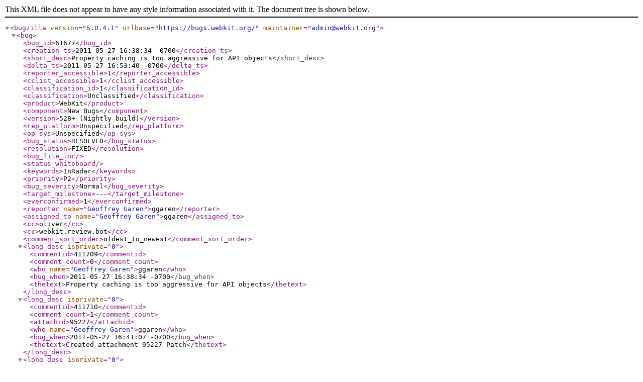

--- FILE ---
content_type: application/xml; charset=UTF-8
request_url: https://bugs.webkit.org/show_bug.cgi?ctype=xml&id=61677
body_size: 11527
content:
<?xml version="1.0" encoding="UTF-8" standalone="yes" ?>
<!DOCTYPE bugzilla SYSTEM "https://bugs.webkit.org/page.cgi?id=bugzilla.dtd">

<bugzilla version="5.0.4.1"
          urlbase="https://bugs.webkit.org/"
          
          maintainer="admin@webkit.org"
>

    <bug>
          <bug_id>61677</bug_id>
          
          <creation_ts>2011-05-27 16:38:34 -0700</creation_ts>
          <short_desc>Property caching is too aggressive for API objects</short_desc>
          <delta_ts>2011-05-27 16:53:40 -0700</delta_ts>
          <reporter_accessible>1</reporter_accessible>
          <cclist_accessible>1</cclist_accessible>
          <classification_id>1</classification_id>
          <classification>Unclassified</classification>
          <product>WebKit</product>
          <component>New Bugs</component>
          <version>528+ (Nightly build)</version>
          <rep_platform>Unspecified</rep_platform>
          <op_sys>Unspecified</op_sys>
          <bug_status>RESOLVED</bug_status>
          <resolution>FIXED</resolution>
          
          
          <bug_file_loc></bug_file_loc>
          <status_whiteboard></status_whiteboard>
          <keywords>InRadar</keywords>
          <priority>P2</priority>
          <bug_severity>Normal</bug_severity>
          <target_milestone>---</target_milestone>
          
          
          <everconfirmed>1</everconfirmed>
          <reporter name="Geoffrey Garen">ggaren</reporter>
          <assigned_to name="Geoffrey Garen">ggaren</assigned_to>
          <cc>oliver</cc>
    
    <cc>webkit.review.bot</cc>
          

      

      

      

          <comment_sort_order>oldest_to_newest</comment_sort_order>  
          <long_desc isprivate="0" >
    <commentid>411709</commentid>
    <comment_count>0</comment_count>
    <who name="Geoffrey Garen">ggaren</who>
    <bug_when>2011-05-27 16:38:34 -0700</bug_when>
    <thetext>Property caching is too aggressive for API objects</thetext>
  </long_desc><long_desc isprivate="0" >
    <commentid>411710</commentid>
    <comment_count>1</comment_count>
      <attachid>95227</attachid>
    <who name="Geoffrey Garen">ggaren</who>
    <bug_when>2011-05-27 16:41:07 -0700</bug_when>
    <thetext>Created attachment 95227
Patch</thetext>
  </long_desc><long_desc isprivate="0" >
    <commentid>411711</commentid>
    <comment_count>2</comment_count>
    <who name="WebKit Review Bot">webkit.review.bot</who>
    <bug_when>2011-05-27 16:43:14 -0700</bug_when>
    <thetext>Attachment 95227 did not pass style-queue:

Failed to run &quot;[&apos;Tools/Scripts/check-webkit-style&apos;, &apos;--diff-files&apos;, u&apos;Source/JavaScriptCore/API/JSCallbackObject...&quot; exit_code: 1

Source/JavaScriptCore/runtime/JSTypeInfo.h:37:  Code inside a namespace should not be indented.  [whitespace/indent] [4]
Source/JavaScriptCore/API/tests/testapi.c:358:  PropertyCatchalls_getProperty is incorrectly named. Don&apos;t use underscores in your identifier names.  [readability/naming] [4]
Source/JavaScriptCore/API/tests/testapi.c:395:  PropertyCatchalls_setProperty is incorrectly named. Don&apos;t use underscores in your identifier names.  [readability/naming] [4]
Source/JavaScriptCore/API/tests/testapi.c:415:  PropertyCatchalls_getPropertyNames is incorrectly named. Don&apos;t use underscores in your identifier names.  [readability/naming] [4]
Source/JavaScriptCore/API/tests/testapi.c:429:  PropertyCatchalls_definition is incorrectly named. Don&apos;t use underscores in your identifier names.  [readability/naming] [4]
Source/JavaScriptCore/API/tests/testapi.c:452:  PropertyCatchalls_class is incorrectly named. Don&apos;t use underscores in your identifier names.  [readability/naming] [4]
Total errors found: 6 in 7 files


If any of these errors are false positives, please file a bug against check-webkit-style.</thetext>
  </long_desc><long_desc isprivate="0" >
    <commentid>411713</commentid>
    <comment_count>3</comment_count>
      <attachid>95228</attachid>
    <who name="Geoffrey Garen">ggaren</who>
    <bug_when>2011-05-27 16:50:06 -0700</bug_when>
    <thetext>Created attachment 95228
Patch</thetext>
  </long_desc><long_desc isprivate="0" >
    <commentid>411715</commentid>
    <comment_count>4</comment_count>
    <who name="WebKit Review Bot">webkit.review.bot</who>
    <bug_when>2011-05-27 16:52:10 -0700</bug_when>
    <thetext>Attachment 95228 did not pass style-queue:

Failed to run &quot;[&apos;Tools/Scripts/check-webkit-style&apos;, &apos;--diff-files&apos;, u&apos;Source/JavaScriptCore/API/JSCallbackObject...&quot; exit_code: 1

Source/JavaScriptCore/runtime/JSTypeInfo.h:37:  Code inside a namespace should not be indented.  [whitespace/indent] [4]
Source/JavaScriptCore/API/tests/testapi.c:358:  PropertyCatchalls_getProperty is incorrectly named. Don&apos;t use underscores in your identifier names.  [readability/naming] [4]
Source/JavaScriptCore/API/tests/testapi.c:395:  PropertyCatchalls_setProperty is incorrectly named. Don&apos;t use underscores in your identifier names.  [readability/naming] [4]
Source/JavaScriptCore/API/tests/testapi.c:415:  PropertyCatchalls_getPropertyNames is incorrectly named. Don&apos;t use underscores in your identifier names.  [readability/naming] [4]
Source/JavaScriptCore/API/tests/testapi.c:429:  PropertyCatchalls_definition is incorrectly named. Don&apos;t use underscores in your identifier names.  [readability/naming] [4]
Source/JavaScriptCore/API/tests/testapi.c:452:  PropertyCatchalls_class is incorrectly named. Don&apos;t use underscores in your identifier names.  [readability/naming] [4]
Total errors found: 6 in 7 files


If any of these errors are false positives, please file a bug against check-webkit-style.</thetext>
  </long_desc><long_desc isprivate="0" >
    <commentid>411716</commentid>
    <comment_count>5</comment_count>
    <who name="Geoffrey Garen">ggaren</who>
    <bug_when>2011-05-27 16:53:32 -0700</bug_when>
    <thetext>&lt;rdar://problem/9518788&gt;</thetext>
  </long_desc><long_desc isprivate="0" >
    <commentid>411717</commentid>
    <comment_count>6</comment_count>
    <who name="Geoffrey Garen">ggaren</who>
    <bug_when>2011-05-27 16:53:40 -0700</bug_when>
    <thetext>Committed r87586: &lt;http://trac.webkit.org/changeset/87586&gt;</thetext>
  </long_desc>
      
          <attachment
              isobsolete="1"
              ispatch="1"
              isprivate="0"
          >
            <attachid>95227</attachid>
            <date>2011-05-27 16:41:07 -0700</date>
            <delta_ts>2011-05-27 16:50:03 -0700</delta_ts>
            <desc>Patch</desc>
            <filename>bug-61677-20110527164105.patch</filename>
            <type>text/plain</type>
            <size>12888</size>
            <attacher name="Geoffrey Garen">ggaren</attacher>
            
              <data encoding="base64">SW5kZXg6IFNvdXJjZS9KYXZhU2NyaXB0Q29yZS9DaGFuZ2VMb2cKPT09PT09PT09PT09PT09PT09
PT09PT09PT09PT09PT09PT09PT09PT09PT09PT09PT09PT09PT09PT09PT09PT09PQotLS0gU291
cmNlL0phdmFTY3JpcHRDb3JlL0NoYW5nZUxvZwkocmV2aXNpb24gODc1ODUpCisrKyBTb3VyY2Uv
SmF2YVNjcmlwdENvcmUvQ2hhbmdlTG9nCSh3b3JraW5nIGNvcHkpCkBAIC0xLDMgKzEsMzkgQEAK
KzIwMTEtMDUtMjcgIEdlb2ZmcmV5IEdhcmVuICA8Z2dhcmVuQGFwcGxlLmNvbT4KKworICAgICAg
ICBSZXZpZXdlZCBieSBOT0JPRFkgKE9PUFMhKS4KKworICAgICAgICBQcm9wZXJ0eSBjYWNoaW5n
IGlzIHRvbyBhZ2dyZXNzaXZlIGZvciBBUEkgb2JqZWN0cworICAgICAgICBodHRwczovL2J1Z3Mu
d2Via2l0Lm9yZy9zaG93X2J1Zy5jZ2k/aWQ9NjE2NzcKKworICAgICAgICAqIEFQSS9KU0NhbGxi
YWNrT2JqZWN0Lmg6IE9wdCBpbiB0byBQcm9oaWJpdHNQcm9wZXJ0eUNhY2hpbmcsIHNpbmNlIG91
cgorICAgICAgICBjYWxsYmFjayBBUElzIGFsbG93IHRoZSBjbGllbnQgdG8gY2hhbmdlIGl0cyBt
aW5kIGFib3V0IG91ciBwcm9wZXJ0aXMgYXQKKyAgICAgICAgYW55IHRpbWUuCisKKyAgICAgICAg
KiBBUEkvdGVzdHMvdGVzdGFwaS5jOgorICAgICAgICAoUHJvcGVydHlDYXRjaGFsbHNfZ2V0UHJv
cGVydHkpOgorICAgICAgICAoUHJvcGVydHlDYXRjaGFsbHNfc2V0UHJvcGVydHkpOgorICAgICAg
ICAoUHJvcGVydHlDYXRjaGFsbHNfZ2V0UHJvcGVydHlOYW1lcyk6CisgICAgICAgIChQcm9wZXJ0
eUNhdGNoYWxsc19jbGFzcyk6CisgICAgICAgIChtYWluKToKKyAgICAgICAgKiBBUEkvdGVzdHMv
dGVzdGFwaS5qczogU29tZSB0ZXN0cyBmb3IgZHluYW1pYyBBUEkgb2JqZWN0cy4KKworICAgICAg
ICAqIGludGVycHJldGVyL0ludGVycHJldGVyLmNwcDoKKyAgICAgICAgKEpTQzo6SW50ZXJwcmV0
ZXI6OnRyeUNhY2hlUHV0QnlJRCk6CisgICAgICAgIChKU0M6OkludGVycHJldGVyOjp0cnlDYWNo
ZUdldEJ5SUQpOgorICAgICAgICAqIGppdC9KSVRTdHVicy5jcHA6CisgICAgICAgIChKU0M6OkpJ
VFRodW5rczo6dHJ5Q2FjaGVQdXRCeUlEKToKKyAgICAgICAgKEpTQzo6SklUVGh1bmtzOjp0cnlD
YWNoZUdldEJ5SUQpOgorICAgICAgICAoSlNDOjpERUZJTkVfU1RVQl9GVU5DVElPTik6IE9wdCBv
dXQgb2YgcHJvcGVydHkgY2FjaGluZyBpZiB0aGUgY2xpZW50CisgICAgICAgIHJlcXVpcmVzIGl0
LgorCisgICAgICAgICogcnVudGltZS9KU1R5cGVJbmZvLmg6CisgICAgICAgIChKU0M6OlR5cGVJ
bmZvOjpUeXBlSW5mbyk6CisgICAgICAgIChKU0M6OlR5cGVJbmZvOjppc0ZpbmFsKToKKyAgICAg
ICAgKEpTQzo6VHlwZUluZm86OnByb2hpYml0c1Byb3BlcnR5Q2FjaGluZyk6CisgICAgICAgIChK
U0M6OlR5cGVJbmZvOjpmbGFncyk6IEFkZGVkIGEgZmxhZyB0byB0cmFjayBvcHRpbmcgb3V0IG9m
IHByb3BlcnR5CisgICAgICAgIGNhY2hpbmcuIENoYW5nZWQgdG8gdXNlIG9uZSB1bnNpZ25lZCBz
aG9ydCBpbnN0ZWFkIG9mIHR3byBjaGFycyBiZWNhdXNlCisgICAgICAgIHR3byBjaGFycyBtYWRl
IG15IGhlYWQgaHVydC4KKwogMjAxMS0wNS0yNyAgU3RlcGhhbmllIExld2lzICA8c2xld2lzQGFw
cGxlLmNvbT4KIAogICAgICAgICBVbnJldmlld2VkLgpJbmRleDogU291cmNlL0phdmFTY3JpcHRD
b3JlL0FQSS9KU0NhbGxiYWNrT2JqZWN0LmgKPT09PT09PT09PT09PT09PT09PT09PT09PT09PT09
PT09PT09PT09PT09PT09PT09PT09PT09PT09PT09PT09PT09PQotLS0gU291cmNlL0phdmFTY3Jp
cHRDb3JlL0FQSS9KU0NhbGxiYWNrT2JqZWN0LmgJKHJldmlzaW9uIDg3NTIxKQorKysgU291cmNl
L0phdmFTY3JpcHRDb3JlL0FQSS9KU0NhbGxiYWNrT2JqZWN0LmgJKHdvcmtpbmcgY29weSkKQEAg
LTE0OSw3ICsxNDksNyBAQCBwdWJsaWM6CiAgICAgfQogCiBwcm90ZWN0ZWQ6Ci0gICAgc3RhdGlj
IGNvbnN0IHVuc2lnbmVkIFN0cnVjdHVyZUZsYWdzID0gT3ZlcnJpZGVzR2V0T3duUHJvcGVydHlT
bG90IHwgSW1wbGVtZW50c0hhc0luc3RhbmNlIHwgT3ZlcnJpZGVzSGFzSW5zdGFuY2UgfCBPdmVy
cmlkZXNWaXNpdENoaWxkcmVuIHwgT3ZlcnJpZGVzR2V0UHJvcGVydHlOYW1lcyB8IEJhc2U6OlN0
cnVjdHVyZUZsYWdzOworICAgIHN0YXRpYyBjb25zdCB1bnNpZ25lZCBTdHJ1Y3R1cmVGbGFncyA9
IFByb2hpYml0c1Byb3BlcnR5Q2FjaGluZyB8IE92ZXJyaWRlc0dldE93blByb3BlcnR5U2xvdCB8
IEltcGxlbWVudHNIYXNJbnN0YW5jZSB8IE92ZXJyaWRlc0hhc0luc3RhbmNlIHwgT3ZlcnJpZGVz
VmlzaXRDaGlsZHJlbiB8IE92ZXJyaWRlc0dldFByb3BlcnR5TmFtZXMgfCBCYXNlOjpTdHJ1Y3R1
cmVGbGFnczsKIAogcHJpdmF0ZToKICAgICB2aXJ0dWFsIFVTdHJpbmcgY2xhc3NOYW1lKCkgY29u
c3Q7CkluZGV4OiBTb3VyY2UvSmF2YVNjcmlwdENvcmUvQVBJL3Rlc3RzL3Rlc3RhcGkuYwo9PT09
PT09PT09PT09PT09PT09PT09PT09PT09PT09PT09PT09PT09PT09PT09PT09PT09PT09PT09PT09
PT09PT09Ci0tLSBTb3VyY2UvSmF2YVNjcmlwdENvcmUvQVBJL3Rlc3RzL3Rlc3RhcGkuYwkocmV2
aXNpb24gODc1MjEpCisrKyBTb3VyY2UvSmF2YVNjcmlwdENvcmUvQVBJL3Rlc3RzL3Rlc3RhcGku
Ywkod29ya2luZyBjb3B5KQpAQCAtMzU1LDYgKzM1NSwxMTEgQEAgc3RhdGljIEpTQ2xhc3NSZWYg
TXlPYmplY3RfY2xhc3MoSlNDb250ZQogICAgIHJldHVybiBqc0NsYXNzOwogfQogCitzdGF0aWMg
SlNWYWx1ZVJlZiBQcm9wZXJ0eUNhdGNoYWxsc19nZXRQcm9wZXJ0eShKU0NvbnRleHRSZWYgY29u
dGV4dCwgSlNPYmplY3RSZWYgb2JqZWN0LCBKU1N0cmluZ1JlZiBwcm9wZXJ0eU5hbWUsIEpTVmFs
dWVSZWYqIGV4Y2VwdGlvbikKK3sKKyAgICBVTlVTRURfUEFSQU0oY29udGV4dCk7CisgICAgVU5V
U0VEX1BBUkFNKG9iamVjdCk7CisgICAgVU5VU0VEX1BBUkFNKHByb3BlcnR5TmFtZSk7CisgICAg
VU5VU0VEX1BBUkFNKGV4Y2VwdGlvbik7CisKKyAgICBpZiAoSlNTdHJpbmdJc0VxdWFsVG9VVEY4
Q1N0cmluZyhwcm9wZXJ0eU5hbWUsICJ4IikpIHsKKyAgICAgICAgc3RhdGljIHNpemVfdCBjb3Vu
dDsKKyAgICAgICAgaWYgKGNvdW50KysgPCA1KQorICAgICAgICAgICAgcmV0dXJuIE5VTEw7CisK
KyAgICAgICAgLy8gU3dhbGxvdyBhbGwgLnggZ2V0cyBhZnRlciA1LCByZXR1cm5pbmcgbnVsbC4K
KyAgICAgICAgcmV0dXJuIEpTVmFsdWVNYWtlTnVsbChjb250ZXh0KTsKKyAgICB9CisKKyAgICBp
ZiAoSlNTdHJpbmdJc0VxdWFsVG9VVEY4Q1N0cmluZyhwcm9wZXJ0eU5hbWUsICJ5IikpIHsKKyAg
ICAgICAgc3RhdGljIHNpemVfdCBjb3VudDsKKyAgICAgICAgaWYgKGNvdW50KysgPCA1KQorICAg
ICAgICAgICAgcmV0dXJuIE5VTEw7CisKKyAgICAgICAgLy8gU3dhbGxvdyBhbGwgLnkgZ2V0cyBh
ZnRlciA1LCByZXR1cm5pbmcgbnVsbC4KKyAgICAgICAgcmV0dXJuIEpTVmFsdWVNYWtlTnVsbChj
b250ZXh0KTsKKyAgICB9CisgICAgCisgICAgaWYgKEpTU3RyaW5nSXNFcXVhbFRvVVRGOENTdHJp
bmcocHJvcGVydHlOYW1lLCAieiIpKSB7CisgICAgICAgIHN0YXRpYyBzaXplX3QgY291bnQ7Cisg
ICAgICAgIGlmIChjb3VudCsrIDwgNSkKKyAgICAgICAgICAgIHJldHVybiBOVUxMOworCisgICAg
ICAgIC8vIFN3YWxsb3cgYWxsIC55IGdldHMgYWZ0ZXIgNSwgcmV0dXJuaW5nIG51bGwuCisgICAg
ICAgIHJldHVybiBKU1ZhbHVlTWFrZU51bGwoY29udGV4dCk7CisgICAgfQorCisgICAgcmV0dXJu
IE5VTEw7Cit9CisKK3N0YXRpYyBib29sIFByb3BlcnR5Q2F0Y2hhbGxzX3NldFByb3BlcnR5KEpT
Q29udGV4dFJlZiBjb250ZXh0LCBKU09iamVjdFJlZiBvYmplY3QsIEpTU3RyaW5nUmVmIHByb3Bl
cnR5TmFtZSwgSlNWYWx1ZVJlZiB2YWx1ZSwgSlNWYWx1ZVJlZiogZXhjZXB0aW9uKQoreworICAg
IFVOVVNFRF9QQVJBTShjb250ZXh0KTsKKyAgICBVTlVTRURfUEFSQU0ob2JqZWN0KTsKKyAgICBV
TlVTRURfUEFSQU0ocHJvcGVydHlOYW1lKTsKKyAgICBVTlVTRURfUEFSQU0odmFsdWUpOworICAg
IFVOVVNFRF9QQVJBTShleGNlcHRpb24pOworCisgICAgaWYgKEpTU3RyaW5nSXNFcXVhbFRvVVRG
OENTdHJpbmcocHJvcGVydHlOYW1lLCAieCIpKSB7CisgICAgICAgIHN0YXRpYyBzaXplX3QgY291
bnQ7CisgICAgICAgIGlmIChjb3VudCsrIDwgNSkKKyAgICAgICAgICAgIHJldHVybiBmYWxzZTsK
KworICAgICAgICAvLyBTd2FsbG93IGFsbCAueCBzZXRzIGFmdGVyIDQuCisgICAgICAgIHJldHVy
biB0cnVlOworICAgIH0KKworICAgIHJldHVybiBmYWxzZTsKK30KKworc3RhdGljIHZvaWQgUHJv
cGVydHlDYXRjaGFsbHNfZ2V0UHJvcGVydHlOYW1lcyhKU0NvbnRleHRSZWYgY29udGV4dCwgSlNP
YmplY3RSZWYgb2JqZWN0LCBKU1Byb3BlcnR5TmFtZUFjY3VtdWxhdG9yUmVmIHByb3BlcnR5TmFt
ZXMpCit7CisgICAgVU5VU0VEX1BBUkFNKGNvbnRleHQpOworICAgIFVOVVNFRF9QQVJBTShvYmpl
Y3QpOworCisgICAgc3RhdGljIHNpemVfdCBjb3VudDsKKyAgICBzdGF0aWMgY29uc3QgY2hhciog
bnVtYmVyc1tdID0geyAiMCIsICIxIiwgIjIiLCAiMyIsICI0IiwgIjUiLCAiNiIsICI3IiwgIjgi
LCAiOSIgfTsKKyAgICAKKyAgICAvLyBQcm92aWRlIGEgcHJvcGVydHkgb2YgYSBkaWZmZXJlbnQg
bmFtZSBldmVyeSB0aW1lLgorICAgIEpTU3RyaW5nUmVmIHByb3BlcnR5TmFtZSA9IEpTU3RyaW5n
Q3JlYXRlV2l0aFVURjhDU3RyaW5nKG51bWJlcnNbY291bnQrKyAlIDEwXSk7CisgICAgSlNQcm9w
ZXJ0eU5hbWVBY2N1bXVsYXRvckFkZE5hbWUocHJvcGVydHlOYW1lcywgcHJvcGVydHlOYW1lKTsK
KyAgICBKU1N0cmluZ1JlbGVhc2UocHJvcGVydHlOYW1lKTsKK30KKworSlNDbGFzc0RlZmluaXRp
b24gUHJvcGVydHlDYXRjaGFsbHNfZGVmaW5pdGlvbiA9IHsKKyAgICAwLAorICAgIGtKU0NsYXNz
QXR0cmlidXRlTm9uZSwKKyAgICAKKyAgICAiUHJvcGVydHlDYXRjaGFsbHMiLAorICAgIE5VTEws
CisgICAgCisgICAgTlVMTCwKKyAgICBOVUxMLAorICAgIAorICAgIE5VTEwsCisgICAgTlVMTCwK
KyAgICBOVUxMLAorICAgIFByb3BlcnR5Q2F0Y2hhbGxzX2dldFByb3BlcnR5LAorICAgIFByb3Bl
cnR5Q2F0Y2hhbGxzX3NldFByb3BlcnR5LAorICAgIE5VTEwsCisgICAgUHJvcGVydHlDYXRjaGFs
bHNfZ2V0UHJvcGVydHlOYW1lcywKKyAgICBOVUxMLAorICAgIE5VTEwsCisgICAgTlVMTCwKKyAg
ICBOVUxMLAorfTsKKworc3RhdGljIEpTQ2xhc3NSZWYgUHJvcGVydHlDYXRjaGFsbHNfY2xhc3Mo
SlNDb250ZXh0UmVmIGNvbnRleHQpCit7CisgICAgVU5VU0VEX1BBUkFNKGNvbnRleHQpOworCisg
ICAgc3RhdGljIEpTQ2xhc3NSZWYganNDbGFzczsKKyAgICBpZiAoIWpzQ2xhc3MpCisgICAgICAg
IGpzQ2xhc3MgPSBKU0NsYXNzQ3JlYXRlKCZQcm9wZXJ0eUNhdGNoYWxsc19kZWZpbml0aW9uKTsK
KyAgICAKKyAgICByZXR1cm4ganNDbGFzczsKK30KKwogc3RhdGljIGJvb2wgRXZpbEV4Y2VwdGlv
bk9iamVjdF9oYXNJbnN0YW5jZShKU0NvbnRleHRSZWYgY29udGV4dCwgSlNPYmplY3RSZWYgY29u
c3RydWN0b3IsIEpTVmFsdWVSZWYgcG9zc2libGVWYWx1ZSwgSlNWYWx1ZVJlZiogZXhjZXB0aW9u
KQogewogICAgIFVOVVNFRF9QQVJBTShjb250ZXh0KTsKQEAgLTkyMiw2ICsxMDI3LDExIEBAIGlu
dCBtYWluKGludCBhcmdjLCBjaGFyKiBhcmd2W10pCiAgICAgQVNTRVJUKEpTVmFsdWVHZXRUeXBl
KGNvbnRleHQsIGpzQ0ZFbXB0eVN0cmluZykgPT0ga0pTVHlwZVN0cmluZyk7CiAgICAgQVNTRVJU
KEpTVmFsdWVHZXRUeXBlKGNvbnRleHQsIGpzQ0ZFbXB0eVN0cmluZ1dpdGhDaGFyYWN0ZXJzKSA9
PSBrSlNUeXBlU3RyaW5nKTsKIAorICAgIEpTT2JqZWN0UmVmIHByb3BlcnR5Q2F0Y2hhbGxzID0g
SlNPYmplY3RNYWtlKGNvbnRleHQsIFByb3BlcnR5Q2F0Y2hhbGxzX2NsYXNzKGNvbnRleHQpLCBO
VUxMKTsKKyAgICBKU1N0cmluZ1JlZiBwcm9wZXJ0eUNhdGNoYWxsc1N0cmluZyA9IEpTU3RyaW5n
Q3JlYXRlV2l0aFVURjhDU3RyaW5nKCJQcm9wZXJ0eUNhdGNoYWxscyIpOworICAgIEpTT2JqZWN0
U2V0UHJvcGVydHkoY29udGV4dCwgZ2xvYmFsT2JqZWN0LCBwcm9wZXJ0eUNhdGNoYWxsc1N0cmlu
ZywgcHJvcGVydHlDYXRjaGFsbHMsIGtKU1Byb3BlcnR5QXR0cmlidXRlTm9uZSwgTlVMTCk7Cisg
ICAgSlNTdHJpbmdSZWxlYXNlKHByb3BlcnR5Q2F0Y2hhbGxzU3RyaW5nKTsKKwogICAgIEpTT2Jq
ZWN0UmVmIG15T2JqZWN0ID0gSlNPYmplY3RNYWtlKGNvbnRleHQsIE15T2JqZWN0X2NsYXNzKGNv
bnRleHQpLCBOVUxMKTsKICAgICBKU1N0cmluZ1JlZiBteU9iamVjdElTdHJpbmcgPSBKU1N0cmlu
Z0NyZWF0ZVdpdGhVVEY4Q1N0cmluZygiTXlPYmplY3QiKTsKICAgICBKU09iamVjdFNldFByb3Bl
cnR5KGNvbnRleHQsIGdsb2JhbE9iamVjdCwgbXlPYmplY3RJU3RyaW5nLCBteU9iamVjdCwga0pT
UHJvcGVydHlBdHRyaWJ1dGVOb25lLCBOVUxMKTsKSW5kZXg6IFNvdXJjZS9KYXZhU2NyaXB0Q29y
ZS9BUEkvdGVzdHMvdGVzdGFwaS5qcwo9PT09PT09PT09PT09PT09PT09PT09PT09PT09PT09PT09
PT09PT09PT09PT09PT09PT09PT09PT09PT09PT09PT09Ci0tLSBTb3VyY2UvSmF2YVNjcmlwdENv
cmUvQVBJL3Rlc3RzL3Rlc3RhcGkuanMJKHJldmlzaW9uIDg3NTIxKQorKysgU291cmNlL0phdmFT
Y3JpcHRDb3JlL0FQSS90ZXN0cy90ZXN0YXBpLmpzCSh3b3JraW5nIGNvcHkpCkBAIC0yNDYsNiAr
MjQ2LDMyIEBAIHNob3VsZFRocm93KCJTdHJpbmcoRXZpbEV4Y2VwdGlvbk9iamVjdCkKIAogc2hv
dWxkQmUoIkVtcHR5T2JqZWN0IiwgIltvYmplY3QgQ2FsbGJhY2tPYmplY3RdIik7CiAKK2ZvciAo
dmFyIGkgPSAwOyBpIDwgNjsgKytpKQorICAgIFByb3BlcnR5Q2F0Y2hhbGxzLnggPSBpOworc2hv
dWxkQmUoIlByb3BlcnR5Q2F0Y2hhbGxzLngiLCA0KTsKKworZm9yICh2YXIgaSA9IDA7IGkgPCA2
OyArK2kpCisgICAgdmFyIHggPSBQcm9wZXJ0eUNhdGNoYWxscy54Oworc2hvdWxkQmUoIngiLCBu
dWxsKTsKKworZm9yICh2YXIgaSA9IDA7IGkgPCAxMDsgKytpKSB7CisgICAgZm9yICh2YXIgcCBp
biBQcm9wZXJ0eUNhdGNoYWxscykgeworICAgICAgICBpZiAocCA9PSAieCIpCisgICAgICAgICAg
ICBjb250aW51ZTsKKyAgICAgICAgc2hvdWxkQmUoInAiLCBpICUgMTApOworICAgICAgICBicmVh
azsKKyAgICB9Cit9CisKK1Byb3BlcnR5Q2F0Y2hhbGxzLl9fcHJvdG9fXyA9IHsgeTogMSB9Owor
Zm9yICh2YXIgaSA9IDA7IGkgPCA2OyArK2kpCisgICAgdmFyIHkgPSBQcm9wZXJ0eUNhdGNoYWxs
cy55Oworc2hvdWxkQmUoInkiLCBudWxsKTsKKwordmFyIG8gPSB7IF9fcHJvdG9fXzogUHJvcGVy
dHlDYXRjaGFsbHMgfTsKK2ZvciAodmFyIGkgPSAwOyBpIDwgNjsgKytpKQorICAgIHZhciB6ID0g
UHJvcGVydHlDYXRjaGFsbHMuejsKK3Nob3VsZEJlKCJ6IiwgbnVsbCk7CisKIGlmIChmYWlsZWQp
CiAgICAgdGhyb3cgIlNvbWUgdGVzdHMgZmFpbGVkIjsKLQpJbmRleDogU291cmNlL0phdmFTY3Jp
cHRDb3JlL2ludGVycHJldGVyL0ludGVycHJldGVyLmNwcAo9PT09PT09PT09PT09PT09PT09PT09
PT09PT09PT09PT09PT09PT09PT09PT09PT09PT09PT09PT09PT09PT09PT09Ci0tLSBTb3VyY2Uv
SmF2YVNjcmlwdENvcmUvaW50ZXJwcmV0ZXIvSW50ZXJwcmV0ZXIuY3BwCShyZXZpc2lvbiA4NzUy
MSkKKysrIFNvdXJjZS9KYXZhU2NyaXB0Q29yZS9pbnRlcnByZXRlci9JbnRlcnByZXRlci5jcHAJ
KHdvcmtpbmcgY29weSkKQEAgLTEyMzksNyArMTIzOSw3IEBAIE5FVkVSX0lOTElORSB2b2lkIElu
dGVycHJldGVyOjp0cnlDYWNoZVAKICAgICBKU0NlbGwqIGJhc2VDZWxsID0gYmFzZVZhbHVlLmFz
Q2VsbCgpOwogICAgIFN0cnVjdHVyZSogc3RydWN0dXJlID0gYmFzZUNlbGwtPnN0cnVjdHVyZSgp
OwogCi0gICAgaWYgKHN0cnVjdHVyZS0+aXNVbmNhY2hlYWJsZURpY3Rpb25hcnkoKSkgeworICAg
IGlmIChzdHJ1Y3R1cmUtPmlzVW5jYWNoZWFibGVEaWN0aW9uYXJ5KCkgfHwgc3RydWN0dXJlLT50
eXBlSW5mbygpLnByb2hpYml0c1Byb3BlcnR5Q2FjaGluZygpKSB7CiAgICAgICAgIHZQQ1swXSA9
IGdldE9wY29kZShvcF9wdXRfYnlfaWRfZ2VuZXJpYyk7CiAgICAgICAgIHJldHVybjsKICAgICB9
CkBAIC0xMzI3LDcgKzEzMjcsNyBAQCBORVZFUl9JTkxJTkUgdm9pZCBJbnRlcnByZXRlcjo6dHJ5
Q2FjaGVHCiAKICAgICBTdHJ1Y3R1cmUqIHN0cnVjdHVyZSA9IGJhc2VWYWx1ZS5hc0NlbGwoKS0+
c3RydWN0dXJlKCk7CiAKLSAgICBpZiAoc3RydWN0dXJlLT5pc1VuY2FjaGVhYmxlRGljdGlvbmFy
eSgpKSB7CisgICAgaWYgKHN0cnVjdHVyZS0+aXNVbmNhY2hlYWJsZURpY3Rpb25hcnkoKSB8fCBz
dHJ1Y3R1cmUtPnR5cGVJbmZvKCkucHJvaGliaXRzUHJvcGVydHlDYWNoaW5nKCkpIHsKICAgICAg
ICAgdlBDWzBdID0gZ2V0T3Bjb2RlKG9wX2dldF9ieV9pZF9nZW5lcmljKTsKICAgICAgICAgcmV0
dXJuOwogICAgIH0KSW5kZXg6IFNvdXJjZS9KYXZhU2NyaXB0Q29yZS9qaXQvSklUU3R1YnMuY3Bw
Cj09PT09PT09PT09PT09PT09PT09PT09PT09PT09PT09PT09PT09PT09PT09PT09PT09PT09PT09
PT09PT09PT09PT0KLS0tIFNvdXJjZS9KYXZhU2NyaXB0Q29yZS9qaXQvSklUU3R1YnMuY3BwCShy
ZXZpc2lvbiA4NzUyMSkKKysrIFNvdXJjZS9KYXZhU2NyaXB0Q29yZS9qaXQvSklUU3R1YnMuY3Bw
CSh3b3JraW5nIGNvcHkpCkBAIC04MTksNyArODE5LDcgQEAgTkVWRVJfSU5MSU5FIHZvaWQgSklU
VGh1bmtzOjp0cnlDYWNoZVB1dAogICAgIEpTQ2VsbCogYmFzZUNlbGwgPSBiYXNlVmFsdWUuYXND
ZWxsKCk7CiAgICAgU3RydWN0dXJlKiBzdHJ1Y3R1cmUgPSBiYXNlQ2VsbC0+c3RydWN0dXJlKCk7
CiAKLSAgICBpZiAoc3RydWN0dXJlLT5pc1VuY2FjaGVhYmxlRGljdGlvbmFyeSgpKSB7CisgICAg
aWYgKHN0cnVjdHVyZS0+aXNVbmNhY2hlYWJsZURpY3Rpb25hcnkoKSB8fCBzdHJ1Y3R1cmUtPnR5
cGVJbmZvKCkucHJvaGliaXRzUHJvcGVydHlDYWNoaW5nKCkpIHsKICAgICAgICAgY3RpUGF0Y2hD
YWxsQnlSZXR1cm5BZGRyZXNzKGNvZGVCbG9jaywgcmV0dXJuQWRkcmVzcywgRnVuY3Rpb25QdHIo
ZGlyZWN0ID8gY3RpX29wX3B1dF9ieV9pZF9kaXJlY3RfZ2VuZXJpYyA6IGN0aV9vcF9wdXRfYnlf
aWRfZ2VuZXJpYykpOwogICAgICAgICByZXR1cm47CiAgICAgfQpAQCAtODg3LDcgKzg4Nyw3IEBA
IE5FVkVSX0lOTElORSB2b2lkIEpJVFRodW5rczo6dHJ5Q2FjaGVHZXQKICAgICBKU0NlbGwqIGJh
c2VDZWxsID0gYmFzZVZhbHVlLmFzQ2VsbCgpOwogICAgIFN0cnVjdHVyZSogc3RydWN0dXJlID0g
YmFzZUNlbGwtPnN0cnVjdHVyZSgpOwogCi0gICAgaWYgKHN0cnVjdHVyZS0+aXNVbmNhY2hlYWJs
ZURpY3Rpb25hcnkoKSkgeworICAgIGlmIChzdHJ1Y3R1cmUtPmlzVW5jYWNoZWFibGVEaWN0aW9u
YXJ5KCkgfHwgc3RydWN0dXJlLT50eXBlSW5mbygpLnByb2hpYml0c1Byb3BlcnR5Q2FjaGluZygp
KSB7CiAgICAgICAgIGN0aVBhdGNoQ2FsbEJ5UmV0dXJuQWRkcmVzcyhjb2RlQmxvY2ssIHJldHVy
bkFkZHJlc3MsIEZ1bmN0aW9uUHRyKGN0aV9vcF9nZXRfYnlfaWRfZ2VuZXJpYykpOwogICAgICAg
ICByZXR1cm47CiAgICAgfQpAQCAtMTcyMiw3ICsxNzIyLDcgQEAgREVGSU5FX1NUVUJfRlVOQ1RJ
T04oRW5jb2RlZEpTVmFsdWUsIG9wXwogCiAgICAgQ0hFQ0tfRk9SX0VYQ0VQVElPTigpOwogCi0g
ICAgaWYgKCFiYXNlVmFsdWUuaXNDZWxsKCkgfHwgIXNsb3QuaXNDYWNoZWFibGUoKSB8fCBiYXNl
VmFsdWUuYXNDZWxsKCktPnN0cnVjdHVyZSgpLT5pc0RpY3Rpb25hcnkoKSkgeworICAgIGlmICgh
YmFzZVZhbHVlLmlzQ2VsbCgpIHx8ICFzbG90LmlzQ2FjaGVhYmxlKCkgfHwgYmFzZVZhbHVlLmFz
Q2VsbCgpLT5zdHJ1Y3R1cmUoKS0+aXNEaWN0aW9uYXJ5KCkgfHwgYmFzZVZhbHVlLmFzQ2VsbCgp
LT5zdHJ1Y3R1cmUoKS0+dHlwZUluZm8oKS5wcm9oaWJpdHNQcm9wZXJ0eUNhY2hpbmcoKSkgewog
ICAgICAgICBjdGlQYXRjaENhbGxCeVJldHVybkFkZHJlc3MoY2FsbEZyYW1lLT5jb2RlQmxvY2so
KSwgU1RVQl9SRVRVUk5fQUREUkVTUywgRnVuY3Rpb25QdHIoY3RpX29wX2dldF9ieV9pZF9wcm90
b19mYWlsKSk7CiAgICAgICAgIHJldHVybiBKU1ZhbHVlOjplbmNvZGUocmVzdWx0KTsKICAgICB9
CkluZGV4OiBTb3VyY2UvSmF2YVNjcmlwdENvcmUvcnVudGltZS9KU1R5cGVJbmZvLmgKPT09PT09
PT09PT09PT09PT09PT09PT09PT09PT09PT09PT09PT09PT09PT09PT09PT09PT09PT09PT09PT09
PT09PQotLS0gU291cmNlL0phdmFTY3JpcHRDb3JlL3J1bnRpbWUvSlNUeXBlSW5mby5oCShyZXZp
c2lvbiA4NzUyMSkKKysrIFNvdXJjZS9KYXZhU2NyaXB0Q29yZS9ydW50aW1lL0pTVHlwZUluZm8u
aAkod29ya2luZyBjb3B5KQpAQCAtMzQsOCArMzQsNyBAQAogCiBuYW1lc3BhY2UgSlNDIHsKIAot
ICAgIC8vIFdlYkNvcmUgdXNlcyBNYXNxdWVyYWRlc0FzVW5kZWZpbmVkIHRvIG1ha2UgZG9jdW1l
bnQuYWxsIGFuZCBzdHlsZS5maWx0ZXIgdW5kZXRlY3RhYmxlLgotICAgIHN0YXRpYyBjb25zdCB1
bnNpZ25lZCBNYXNxdWVyYWRlc0FzVW5kZWZpbmVkID0gMTsKKyAgICBzdGF0aWMgY29uc3QgdW5z
aWduZWQgTWFzcXVlcmFkZXNBc1VuZGVmaW5lZCA9IDE7IC8vIFdlYkNvcmUgdXNlcyBNYXNxdWVy
YWRlc0FzVW5kZWZpbmVkIHRvIG1ha2UgZG9jdW1lbnQuYWxsIGFuZCBzdHlsZS5maWx0ZXIgdW5k
ZXRlY3RhYmxlLgogICAgIHN0YXRpYyBjb25zdCB1bnNpZ25lZCBJbXBsZW1lbnRzSGFzSW5zdGFu
Y2UgPSAxIDw8IDE7CiAgICAgc3RhdGljIGNvbnN0IHVuc2lnbmVkIE92ZXJyaWRlc0hhc0luc3Rh
bmNlID0gMSA8PCAyOwogICAgIHN0YXRpYyBjb25zdCB1bnNpZ25lZCBJbXBsZW1lbnRzRGVmYXVs
dEhhc0luc3RhbmNlID0gMSA8PCAzOwpAQCAtNDQsMTYgKzQzLDE2IEBAIG5hbWVzcGFjZSBKU0Mg
ewogICAgIHN0YXRpYyBjb25zdCB1bnNpZ25lZCBPdmVycmlkZXNWaXNpdENoaWxkcmVuID0gMSA8
PCA2OwogICAgIHN0YXRpYyBjb25zdCB1bnNpZ25lZCBPdmVycmlkZXNHZXRQcm9wZXJ0eU5hbWVz
ID0gMSA8PCA3OwogICAgIHN0YXRpYyBjb25zdCB1bnNpZ25lZCBJc0pTRmluYWxPYmplY3QgPSAx
IDw8IDg7CisgICAgc3RhdGljIGNvbnN0IHVuc2lnbmVkIFByb2hpYml0c1Byb3BlcnR5Q2FjaGlu
ZyA9IDEgPDwgOTsKIAogICAgIGNsYXNzIFR5cGVJbmZvIHsKICAgICBwdWJsaWM6CiAgICAgICAg
IFR5cGVJbmZvKEpTVHlwZSB0eXBlLCB1bnNpZ25lZCBmbGFncyA9IDApCiAgICAgICAgICAgICA6
IG1fdHlwZSh0eXBlKQotICAgICAgICAgICAgLCBtX2ZsYWdzKGZsYWdzICYgMHhGRikKLSAgICAg
ICAgICAgICwgbV9mbGFnczIoZmxhZ3MgPj4gOCkKKyAgICAgICAgICAgICwgbV9mbGFncyhmbGFn
cyAmIDB4ZmZmZikKICAgICAgICAgewotICAgICAgICAgICAgQVNTRVJUKGZsYWdzIDw9IDB4MUZG
KTsKLSAgICAgICAgICAgIEFTU0VSVCh0eXBlIDw9IDB4RkYpOworICAgICAgICAgICAgQVNTRVJU
KGZsYWdzIDw9IDB4ZmZmZik7CisgICAgICAgICAgICBBU1NFUlQodHlwZSA8PSAweGZmKTsKICAg
ICAgICAgICAgIEFTU0VSVCh0eXBlID49IENvbXBvdW5kVHlwZSB8fCAhKGZsYWdzICYgT3ZlcnJp
ZGVzVmlzaXRDaGlsZHJlbikpOwogICAgICAgICAgICAgLy8gSW1wbGVtZW50c0RlZmF1bHRIYXNJ
bnN0YW5jZSBtZWFucyAoSW1wbGVtZW50c0hhc0luc3RhbmNlICYgIU92ZXJyaWRlc0hhc0luc3Rh
bmNlKQogICAgICAgICAgICAgaWYgKChtX2ZsYWdzICYgKEltcGxlbWVudHNIYXNJbnN0YW5jZSB8
IE92ZXJyaWRlc0hhc0luc3RhbmNlKSkgPT0gSW1wbGVtZW50c0hhc0luc3RhbmNlKQpAQCAtNjks
OCArNjgsOSBAQCBuYW1lc3BhY2UgSlNDIHsKICAgICAgICAgYm9vbCBvdmVycmlkZXNHZXRPd25Q
cm9wZXJ0eVNsb3QoKSBjb25zdCB7IHJldHVybiBtX2ZsYWdzICYgT3ZlcnJpZGVzR2V0T3duUHJv
cGVydHlTbG90OyB9CiAgICAgICAgIGJvb2wgb3ZlcnJpZGVzVmlzaXRDaGlsZHJlbigpIGNvbnN0
IHsgcmV0dXJuIG1fZmxhZ3MgJiBPdmVycmlkZXNWaXNpdENoaWxkcmVuOyB9CiAgICAgICAgIGJv
b2wgb3ZlcnJpZGVzR2V0UHJvcGVydHlOYW1lcygpIGNvbnN0IHsgcmV0dXJuIG1fZmxhZ3MgJiBP
dmVycmlkZXNHZXRQcm9wZXJ0eU5hbWVzOyB9CisgICAgICAgIHVuc2lnbmVkIGlzRmluYWwoKSBj
b25zdCB7IHJldHVybiBtX2ZsYWdzICYgSXNKU0ZpbmFsT2JqZWN0OyB9CisgICAgICAgIHVuc2ln
bmVkIHByb2hpYml0c1Byb3BlcnR5Q2FjaGluZygpIGNvbnN0IHsgcmV0dXJuIG1fZmxhZ3MgJiBQ
cm9oaWJpdHNQcm9wZXJ0eUNhY2hpbmc7IH0KICAgICAgICAgdW5zaWduZWQgZmxhZ3MoKSBjb25z
dCB7IHJldHVybiBtX2ZsYWdzOyB9Ci0gICAgICAgIHVuc2lnbmVkIGlzRmluYWwoKSBjb25zdCB7
IHJldHVybiBtX2ZsYWdzMiAmJiAoSXNKU0ZpbmFsT2JqZWN0ID4+IDgpOyB9CiAKICAgICAgICAg
c3RhdGljIHB0cmRpZmZfdCBmbGFnc09mZnNldCgpCiAgICAgICAgIHsKQEAgLTg0LDggKzg0LDcg
QEAgbmFtZXNwYWNlIEpTQyB7CiAKICAgICBwcml2YXRlOgogICAgICAgICB1bnNpZ25lZCBjaGFy
IG1fdHlwZTsKLSAgICAgICAgdW5zaWduZWQgY2hhciBtX2ZsYWdzOwotICAgICAgICB1bnNpZ25l
ZCBjaGFyIG1fZmxhZ3MyOworICAgICAgICB1bnNpZ25lZCBzaG9ydCBtX2ZsYWdzOwogICAgIH07
CiAKIH0K
</data>

          </attachment>
          <attachment
              isobsolete="0"
              ispatch="1"
              isprivate="0"
          >
            <attachid>95228</attachid>
            <date>2011-05-27 16:50:06 -0700</date>
            <delta_ts>2011-05-27 16:51:07 -0700</delta_ts>
            <desc>Patch</desc>
            <filename>bug-61677-20110527165005.patch</filename>
            <type>text/plain</type>
            <size>12739</size>
            <attacher name="Geoffrey Garen">ggaren</attacher>
            
              <data encoding="base64">SW5kZXg6IFNvdXJjZS9KYXZhU2NyaXB0Q29yZS9DaGFuZ2VMb2cKPT09PT09PT09PT09PT09PT09
PT09PT09PT09PT09PT09PT09PT09PT09PT09PT09PT09PT09PT09PT09PT09PT09PQotLS0gU291
cmNlL0phdmFTY3JpcHRDb3JlL0NoYW5nZUxvZwkocmV2aXNpb24gODc1ODUpCisrKyBTb3VyY2Uv
SmF2YVNjcmlwdENvcmUvQ2hhbmdlTG9nCSh3b3JraW5nIGNvcHkpCkBAIC0xLDMgKzEsMzkgQEAK
KzIwMTEtMDUtMjcgIEdlb2ZmcmV5IEdhcmVuICA8Z2dhcmVuQGFwcGxlLmNvbT4KKworICAgICAg
ICBSZXZpZXdlZCBieSBOT0JPRFkgKE9PUFMhKS4KKworICAgICAgICBQcm9wZXJ0eSBjYWNoaW5n
IGlzIHRvbyBhZ2dyZXNzaXZlIGZvciBBUEkgb2JqZWN0cworICAgICAgICBodHRwczovL2J1Z3Mu
d2Via2l0Lm9yZy9zaG93X2J1Zy5jZ2k/aWQ9NjE2NzcKKworICAgICAgICAqIEFQSS9KU0NhbGxi
YWNrT2JqZWN0Lmg6IE9wdCBpbiB0byBQcm9oaWJpdHNQcm9wZXJ0eUNhY2hpbmcsIHNpbmNlIG91
cgorICAgICAgICBjYWxsYmFjayBBUElzIGFsbG93IHRoZSBjbGllbnQgdG8gY2hhbmdlIGl0cyBt
aW5kIGFib3V0IG91ciBwcm9wZXJ0aXMgYXQKKyAgICAgICAgYW55IHRpbWUuCisKKyAgICAgICAg
KiBBUEkvdGVzdHMvdGVzdGFwaS5jOgorICAgICAgICAoUHJvcGVydHlDYXRjaGFsbHNfZ2V0UHJv
cGVydHkpOgorICAgICAgICAoUHJvcGVydHlDYXRjaGFsbHNfc2V0UHJvcGVydHkpOgorICAgICAg
ICAoUHJvcGVydHlDYXRjaGFsbHNfZ2V0UHJvcGVydHlOYW1lcyk6CisgICAgICAgIChQcm9wZXJ0
eUNhdGNoYWxsc19jbGFzcyk6CisgICAgICAgIChtYWluKToKKyAgICAgICAgKiBBUEkvdGVzdHMv
dGVzdGFwaS5qczogU29tZSB0ZXN0cyBmb3IgZHluYW1pYyBBUEkgb2JqZWN0cy4KKworICAgICAg
ICAqIGludGVycHJldGVyL0ludGVycHJldGVyLmNwcDoKKyAgICAgICAgKEpTQzo6SW50ZXJwcmV0
ZXI6OnRyeUNhY2hlUHV0QnlJRCk6CisgICAgICAgIChKU0M6OkludGVycHJldGVyOjp0cnlDYWNo
ZUdldEJ5SUQpOgorICAgICAgICAqIGppdC9KSVRTdHVicy5jcHA6CisgICAgICAgIChKU0M6OkpJ
VFRodW5rczo6dHJ5Q2FjaGVQdXRCeUlEKToKKyAgICAgICAgKEpTQzo6SklUVGh1bmtzOjp0cnlD
YWNoZUdldEJ5SUQpOgorICAgICAgICAoSlNDOjpERUZJTkVfU1RVQl9GVU5DVElPTik6IE9wdCBv
dXQgb2YgcHJvcGVydHkgY2FjaGluZyBpZiB0aGUgY2xpZW50CisgICAgICAgIHJlcXVpcmVzIGl0
LgorCisgICAgICAgICogcnVudGltZS9KU1R5cGVJbmZvLmg6CisgICAgICAgIChKU0M6OlR5cGVJ
bmZvOjpUeXBlSW5mbyk6CisgICAgICAgIChKU0M6OlR5cGVJbmZvOjppc0ZpbmFsKToKKyAgICAg
ICAgKEpTQzo6VHlwZUluZm86OnByb2hpYml0c1Byb3BlcnR5Q2FjaGluZyk6CisgICAgICAgIChK
U0M6OlR5cGVJbmZvOjpmbGFncyk6IEFkZGVkIGEgZmxhZyB0byB0cmFjayBvcHRpbmcgb3V0IG9m
IHByb3BlcnR5CisgICAgICAgIGNhY2hpbmcuIEZpeGVkIGFuICImJiIgdnMgIiYiIHR5cG8gdGhh
dCB3YXMgcHJldmlvdXNseSBoYXJtbGVzcywgYnV0CisgICAgICAgIGlzIG5vdyBoYXJtZnVsIHNp
bmNlIG1fZmxhZ3MyIGNhbiBoYXZlIG1vcmUgdGhhbiBvbmUgYml0IHNldC4KKwogMjAxMS0wNS0y
NyAgU3RlcGhhbmllIExld2lzICA8c2xld2lzQGFwcGxlLmNvbT4KIAogICAgICAgICBVbnJldmll
d2VkLgpJbmRleDogU291cmNlL0phdmFTY3JpcHRDb3JlL0FQSS9KU0NhbGxiYWNrT2JqZWN0LmgK
PT09PT09PT09PT09PT09PT09PT09PT09PT09PT09PT09PT09PT09PT09PT09PT09PT09PT09PT09
PT09PT09PT09PQotLS0gU291cmNlL0phdmFTY3JpcHRDb3JlL0FQSS9KU0NhbGxiYWNrT2JqZWN0
LmgJKHJldmlzaW9uIDg3NTIxKQorKysgU291cmNlL0phdmFTY3JpcHRDb3JlL0FQSS9KU0NhbGxi
YWNrT2JqZWN0LmgJKHdvcmtpbmcgY29weSkKQEAgLTE0OSw3ICsxNDksNyBAQCBwdWJsaWM6CiAg
ICAgfQogCiBwcm90ZWN0ZWQ6Ci0gICAgc3RhdGljIGNvbnN0IHVuc2lnbmVkIFN0cnVjdHVyZUZs
YWdzID0gT3ZlcnJpZGVzR2V0T3duUHJvcGVydHlTbG90IHwgSW1wbGVtZW50c0hhc0luc3RhbmNl
IHwgT3ZlcnJpZGVzSGFzSW5zdGFuY2UgfCBPdmVycmlkZXNWaXNpdENoaWxkcmVuIHwgT3ZlcnJp
ZGVzR2V0UHJvcGVydHlOYW1lcyB8IEJhc2U6OlN0cnVjdHVyZUZsYWdzOworICAgIHN0YXRpYyBj
b25zdCB1bnNpZ25lZCBTdHJ1Y3R1cmVGbGFncyA9IFByb2hpYml0c1Byb3BlcnR5Q2FjaGluZyB8
IE92ZXJyaWRlc0dldE93blByb3BlcnR5U2xvdCB8IEltcGxlbWVudHNIYXNJbnN0YW5jZSB8IE92
ZXJyaWRlc0hhc0luc3RhbmNlIHwgT3ZlcnJpZGVzVmlzaXRDaGlsZHJlbiB8IE92ZXJyaWRlc0dl
dFByb3BlcnR5TmFtZXMgfCBCYXNlOjpTdHJ1Y3R1cmVGbGFnczsKIAogcHJpdmF0ZToKICAgICB2
aXJ0dWFsIFVTdHJpbmcgY2xhc3NOYW1lKCkgY29uc3Q7CkluZGV4OiBTb3VyY2UvSmF2YVNjcmlw
dENvcmUvQVBJL3Rlc3RzL3Rlc3RhcGkuYwo9PT09PT09PT09PT09PT09PT09PT09PT09PT09PT09
PT09PT09PT09PT09PT09PT09PT09PT09PT09PT09PT09PT09Ci0tLSBTb3VyY2UvSmF2YVNjcmlw
dENvcmUvQVBJL3Rlc3RzL3Rlc3RhcGkuYwkocmV2aXNpb24gODc1MjEpCisrKyBTb3VyY2UvSmF2
YVNjcmlwdENvcmUvQVBJL3Rlc3RzL3Rlc3RhcGkuYwkod29ya2luZyBjb3B5KQpAQCAtMzU1LDYg
KzM1NSwxMTEgQEAgc3RhdGljIEpTQ2xhc3NSZWYgTXlPYmplY3RfY2xhc3MoSlNDb250ZQogICAg
IHJldHVybiBqc0NsYXNzOwogfQogCitzdGF0aWMgSlNWYWx1ZVJlZiBQcm9wZXJ0eUNhdGNoYWxs
c19nZXRQcm9wZXJ0eShKU0NvbnRleHRSZWYgY29udGV4dCwgSlNPYmplY3RSZWYgb2JqZWN0LCBK
U1N0cmluZ1JlZiBwcm9wZXJ0eU5hbWUsIEpTVmFsdWVSZWYqIGV4Y2VwdGlvbikKK3sKKyAgICBV
TlVTRURfUEFSQU0oY29udGV4dCk7CisgICAgVU5VU0VEX1BBUkFNKG9iamVjdCk7CisgICAgVU5V
U0VEX1BBUkFNKHByb3BlcnR5TmFtZSk7CisgICAgVU5VU0VEX1BBUkFNKGV4Y2VwdGlvbik7CisK
KyAgICBpZiAoSlNTdHJpbmdJc0VxdWFsVG9VVEY4Q1N0cmluZyhwcm9wZXJ0eU5hbWUsICJ4Iikp
IHsKKyAgICAgICAgc3RhdGljIHNpemVfdCBjb3VudDsKKyAgICAgICAgaWYgKGNvdW50KysgPCA1
KQorICAgICAgICAgICAgcmV0dXJuIE5VTEw7CisKKyAgICAgICAgLy8gU3dhbGxvdyBhbGwgLngg
Z2V0cyBhZnRlciA1LCByZXR1cm5pbmcgbnVsbC4KKyAgICAgICAgcmV0dXJuIEpTVmFsdWVNYWtl
TnVsbChjb250ZXh0KTsKKyAgICB9CisKKyAgICBpZiAoSlNTdHJpbmdJc0VxdWFsVG9VVEY4Q1N0
cmluZyhwcm9wZXJ0eU5hbWUsICJ5IikpIHsKKyAgICAgICAgc3RhdGljIHNpemVfdCBjb3VudDsK
KyAgICAgICAgaWYgKGNvdW50KysgPCA1KQorICAgICAgICAgICAgcmV0dXJuIE5VTEw7CisKKyAg
ICAgICAgLy8gU3dhbGxvdyBhbGwgLnkgZ2V0cyBhZnRlciA1LCByZXR1cm5pbmcgbnVsbC4KKyAg
ICAgICAgcmV0dXJuIEpTVmFsdWVNYWtlTnVsbChjb250ZXh0KTsKKyAgICB9CisgICAgCisgICAg
aWYgKEpTU3RyaW5nSXNFcXVhbFRvVVRGOENTdHJpbmcocHJvcGVydHlOYW1lLCAieiIpKSB7Cisg
ICAgICAgIHN0YXRpYyBzaXplX3QgY291bnQ7CisgICAgICAgIGlmIChjb3VudCsrIDwgNSkKKyAg
ICAgICAgICAgIHJldHVybiBOVUxMOworCisgICAgICAgIC8vIFN3YWxsb3cgYWxsIC55IGdldHMg
YWZ0ZXIgNSwgcmV0dXJuaW5nIG51bGwuCisgICAgICAgIHJldHVybiBKU1ZhbHVlTWFrZU51bGwo
Y29udGV4dCk7CisgICAgfQorCisgICAgcmV0dXJuIE5VTEw7Cit9CisKK3N0YXRpYyBib29sIFBy
b3BlcnR5Q2F0Y2hhbGxzX3NldFByb3BlcnR5KEpTQ29udGV4dFJlZiBjb250ZXh0LCBKU09iamVj
dFJlZiBvYmplY3QsIEpTU3RyaW5nUmVmIHByb3BlcnR5TmFtZSwgSlNWYWx1ZVJlZiB2YWx1ZSwg
SlNWYWx1ZVJlZiogZXhjZXB0aW9uKQoreworICAgIFVOVVNFRF9QQVJBTShjb250ZXh0KTsKKyAg
ICBVTlVTRURfUEFSQU0ob2JqZWN0KTsKKyAgICBVTlVTRURfUEFSQU0ocHJvcGVydHlOYW1lKTsK
KyAgICBVTlVTRURfUEFSQU0odmFsdWUpOworICAgIFVOVVNFRF9QQVJBTShleGNlcHRpb24pOwor
CisgICAgaWYgKEpTU3RyaW5nSXNFcXVhbFRvVVRGOENTdHJpbmcocHJvcGVydHlOYW1lLCAieCIp
KSB7CisgICAgICAgIHN0YXRpYyBzaXplX3QgY291bnQ7CisgICAgICAgIGlmIChjb3VudCsrIDwg
NSkKKyAgICAgICAgICAgIHJldHVybiBmYWxzZTsKKworICAgICAgICAvLyBTd2FsbG93IGFsbCAu
eCBzZXRzIGFmdGVyIDQuCisgICAgICAgIHJldHVybiB0cnVlOworICAgIH0KKworICAgIHJldHVy
biBmYWxzZTsKK30KKworc3RhdGljIHZvaWQgUHJvcGVydHlDYXRjaGFsbHNfZ2V0UHJvcGVydHlO
YW1lcyhKU0NvbnRleHRSZWYgY29udGV4dCwgSlNPYmplY3RSZWYgb2JqZWN0LCBKU1Byb3BlcnR5
TmFtZUFjY3VtdWxhdG9yUmVmIHByb3BlcnR5TmFtZXMpCit7CisgICAgVU5VU0VEX1BBUkFNKGNv
bnRleHQpOworICAgIFVOVVNFRF9QQVJBTShvYmplY3QpOworCisgICAgc3RhdGljIHNpemVfdCBj
b3VudDsKKyAgICBzdGF0aWMgY29uc3QgY2hhciogbnVtYmVyc1tdID0geyAiMCIsICIxIiwgIjIi
LCAiMyIsICI0IiwgIjUiLCAiNiIsICI3IiwgIjgiLCAiOSIgfTsKKyAgICAKKyAgICAvLyBQcm92
aWRlIGEgcHJvcGVydHkgb2YgYSBkaWZmZXJlbnQgbmFtZSBldmVyeSB0aW1lLgorICAgIEpTU3Ry
aW5nUmVmIHByb3BlcnR5TmFtZSA9IEpTU3RyaW5nQ3JlYXRlV2l0aFVURjhDU3RyaW5nKG51bWJl
cnNbY291bnQrKyAlIDEwXSk7CisgICAgSlNQcm9wZXJ0eU5hbWVBY2N1bXVsYXRvckFkZE5hbWUo
cHJvcGVydHlOYW1lcywgcHJvcGVydHlOYW1lKTsKKyAgICBKU1N0cmluZ1JlbGVhc2UocHJvcGVy
dHlOYW1lKTsKK30KKworSlNDbGFzc0RlZmluaXRpb24gUHJvcGVydHlDYXRjaGFsbHNfZGVmaW5p
dGlvbiA9IHsKKyAgICAwLAorICAgIGtKU0NsYXNzQXR0cmlidXRlTm9uZSwKKyAgICAKKyAgICAi
UHJvcGVydHlDYXRjaGFsbHMiLAorICAgIE5VTEwsCisgICAgCisgICAgTlVMTCwKKyAgICBOVUxM
LAorICAgIAorICAgIE5VTEwsCisgICAgTlVMTCwKKyAgICBOVUxMLAorICAgIFByb3BlcnR5Q2F0
Y2hhbGxzX2dldFByb3BlcnR5LAorICAgIFByb3BlcnR5Q2F0Y2hhbGxzX3NldFByb3BlcnR5LAor
ICAgIE5VTEwsCisgICAgUHJvcGVydHlDYXRjaGFsbHNfZ2V0UHJvcGVydHlOYW1lcywKKyAgICBO
VUxMLAorICAgIE5VTEwsCisgICAgTlVMTCwKKyAgICBOVUxMLAorfTsKKworc3RhdGljIEpTQ2xh
c3NSZWYgUHJvcGVydHlDYXRjaGFsbHNfY2xhc3MoSlNDb250ZXh0UmVmIGNvbnRleHQpCit7Cisg
ICAgVU5VU0VEX1BBUkFNKGNvbnRleHQpOworCisgICAgc3RhdGljIEpTQ2xhc3NSZWYganNDbGFz
czsKKyAgICBpZiAoIWpzQ2xhc3MpCisgICAgICAgIGpzQ2xhc3MgPSBKU0NsYXNzQ3JlYXRlKCZQ
cm9wZXJ0eUNhdGNoYWxsc19kZWZpbml0aW9uKTsKKyAgICAKKyAgICByZXR1cm4ganNDbGFzczsK
K30KKwogc3RhdGljIGJvb2wgRXZpbEV4Y2VwdGlvbk9iamVjdF9oYXNJbnN0YW5jZShKU0NvbnRl
eHRSZWYgY29udGV4dCwgSlNPYmplY3RSZWYgY29uc3RydWN0b3IsIEpTVmFsdWVSZWYgcG9zc2li
bGVWYWx1ZSwgSlNWYWx1ZVJlZiogZXhjZXB0aW9uKQogewogICAgIFVOVVNFRF9QQVJBTShjb250
ZXh0KTsKQEAgLTkyMiw2ICsxMDI3LDExIEBAIGludCBtYWluKGludCBhcmdjLCBjaGFyKiBhcmd2
W10pCiAgICAgQVNTRVJUKEpTVmFsdWVHZXRUeXBlKGNvbnRleHQsIGpzQ0ZFbXB0eVN0cmluZykg
PT0ga0pTVHlwZVN0cmluZyk7CiAgICAgQVNTRVJUKEpTVmFsdWVHZXRUeXBlKGNvbnRleHQsIGpz
Q0ZFbXB0eVN0cmluZ1dpdGhDaGFyYWN0ZXJzKSA9PSBrSlNUeXBlU3RyaW5nKTsKIAorICAgIEpT
T2JqZWN0UmVmIHByb3BlcnR5Q2F0Y2hhbGxzID0gSlNPYmplY3RNYWtlKGNvbnRleHQsIFByb3Bl
cnR5Q2F0Y2hhbGxzX2NsYXNzKGNvbnRleHQpLCBOVUxMKTsKKyAgICBKU1N0cmluZ1JlZiBwcm9w
ZXJ0eUNhdGNoYWxsc1N0cmluZyA9IEpTU3RyaW5nQ3JlYXRlV2l0aFVURjhDU3RyaW5nKCJQcm9w
ZXJ0eUNhdGNoYWxscyIpOworICAgIEpTT2JqZWN0U2V0UHJvcGVydHkoY29udGV4dCwgZ2xvYmFs
T2JqZWN0LCBwcm9wZXJ0eUNhdGNoYWxsc1N0cmluZywgcHJvcGVydHlDYXRjaGFsbHMsIGtKU1By
b3BlcnR5QXR0cmlidXRlTm9uZSwgTlVMTCk7CisgICAgSlNTdHJpbmdSZWxlYXNlKHByb3BlcnR5
Q2F0Y2hhbGxzU3RyaW5nKTsKKwogICAgIEpTT2JqZWN0UmVmIG15T2JqZWN0ID0gSlNPYmplY3RN
YWtlKGNvbnRleHQsIE15T2JqZWN0X2NsYXNzKGNvbnRleHQpLCBOVUxMKTsKICAgICBKU1N0cmlu
Z1JlZiBteU9iamVjdElTdHJpbmcgPSBKU1N0cmluZ0NyZWF0ZVdpdGhVVEY4Q1N0cmluZygiTXlP
YmplY3QiKTsKICAgICBKU09iamVjdFNldFByb3BlcnR5KGNvbnRleHQsIGdsb2JhbE9iamVjdCwg
bXlPYmplY3RJU3RyaW5nLCBteU9iamVjdCwga0pTUHJvcGVydHlBdHRyaWJ1dGVOb25lLCBOVUxM
KTsKSW5kZXg6IFNvdXJjZS9KYXZhU2NyaXB0Q29yZS9BUEkvdGVzdHMvdGVzdGFwaS5qcwo9PT09
PT09PT09PT09PT09PT09PT09PT09PT09PT09PT09PT09PT09PT09PT09PT09PT09PT09PT09PT09
PT09PT09Ci0tLSBTb3VyY2UvSmF2YVNjcmlwdENvcmUvQVBJL3Rlc3RzL3Rlc3RhcGkuanMJKHJl
dmlzaW9uIDg3NTIxKQorKysgU291cmNlL0phdmFTY3JpcHRDb3JlL0FQSS90ZXN0cy90ZXN0YXBp
LmpzCSh3b3JraW5nIGNvcHkpCkBAIC0yNDYsNiArMjQ2LDMyIEBAIHNob3VsZFRocm93KCJTdHJp
bmcoRXZpbEV4Y2VwdGlvbk9iamVjdCkKIAogc2hvdWxkQmUoIkVtcHR5T2JqZWN0IiwgIltvYmpl
Y3QgQ2FsbGJhY2tPYmplY3RdIik7CiAKK2ZvciAodmFyIGkgPSAwOyBpIDwgNjsgKytpKQorICAg
IFByb3BlcnR5Q2F0Y2hhbGxzLnggPSBpOworc2hvdWxkQmUoIlByb3BlcnR5Q2F0Y2hhbGxzLngi
LCA0KTsKKworZm9yICh2YXIgaSA9IDA7IGkgPCA2OyArK2kpCisgICAgdmFyIHggPSBQcm9wZXJ0
eUNhdGNoYWxscy54Oworc2hvdWxkQmUoIngiLCBudWxsKTsKKworZm9yICh2YXIgaSA9IDA7IGkg
PCAxMDsgKytpKSB7CisgICAgZm9yICh2YXIgcCBpbiBQcm9wZXJ0eUNhdGNoYWxscykgeworICAg
ICAgICBpZiAocCA9PSAieCIpCisgICAgICAgICAgICBjb250aW51ZTsKKyAgICAgICAgc2hvdWxk
QmUoInAiLCBpICUgMTApOworICAgICAgICBicmVhazsKKyAgICB9Cit9CisKK1Byb3BlcnR5Q2F0
Y2hhbGxzLl9fcHJvdG9fXyA9IHsgeTogMSB9OworZm9yICh2YXIgaSA9IDA7IGkgPCA2OyArK2kp
CisgICAgdmFyIHkgPSBQcm9wZXJ0eUNhdGNoYWxscy55Oworc2hvdWxkQmUoInkiLCBudWxsKTsK
KwordmFyIG8gPSB7IF9fcHJvdG9fXzogUHJvcGVydHlDYXRjaGFsbHMgfTsKK2ZvciAodmFyIGkg
PSAwOyBpIDwgNjsgKytpKQorICAgIHZhciB6ID0gUHJvcGVydHlDYXRjaGFsbHMuejsKK3Nob3Vs
ZEJlKCJ6IiwgbnVsbCk7CisKIGlmIChmYWlsZWQpCiAgICAgdGhyb3cgIlNvbWUgdGVzdHMgZmFp
bGVkIjsKLQpJbmRleDogU291cmNlL0phdmFTY3JpcHRDb3JlL2ludGVycHJldGVyL0ludGVycHJl
dGVyLmNwcAo9PT09PT09PT09PT09PT09PT09PT09PT09PT09PT09PT09PT09PT09PT09PT09PT09
PT09PT09PT09PT09PT09PT09Ci0tLSBTb3VyY2UvSmF2YVNjcmlwdENvcmUvaW50ZXJwcmV0ZXIv
SW50ZXJwcmV0ZXIuY3BwCShyZXZpc2lvbiA4NzUyMSkKKysrIFNvdXJjZS9KYXZhU2NyaXB0Q29y
ZS9pbnRlcnByZXRlci9JbnRlcnByZXRlci5jcHAJKHdvcmtpbmcgY29weSkKQEAgLTEyMzksNyAr
MTIzOSw3IEBAIE5FVkVSX0lOTElORSB2b2lkIEludGVycHJldGVyOjp0cnlDYWNoZVAKICAgICBK
U0NlbGwqIGJhc2VDZWxsID0gYmFzZVZhbHVlLmFzQ2VsbCgpOwogICAgIFN0cnVjdHVyZSogc3Ry
dWN0dXJlID0gYmFzZUNlbGwtPnN0cnVjdHVyZSgpOwogCi0gICAgaWYgKHN0cnVjdHVyZS0+aXNV
bmNhY2hlYWJsZURpY3Rpb25hcnkoKSkgeworICAgIGlmIChzdHJ1Y3R1cmUtPmlzVW5jYWNoZWFi
bGVEaWN0aW9uYXJ5KCkgfHwgc3RydWN0dXJlLT50eXBlSW5mbygpLnByb2hpYml0c1Byb3BlcnR5
Q2FjaGluZygpKSB7CiAgICAgICAgIHZQQ1swXSA9IGdldE9wY29kZShvcF9wdXRfYnlfaWRfZ2Vu
ZXJpYyk7CiAgICAgICAgIHJldHVybjsKICAgICB9CkBAIC0xMzI3LDcgKzEzMjcsNyBAQCBORVZF
Ul9JTkxJTkUgdm9pZCBJbnRlcnByZXRlcjo6dHJ5Q2FjaGVHCiAKICAgICBTdHJ1Y3R1cmUqIHN0
cnVjdHVyZSA9IGJhc2VWYWx1ZS5hc0NlbGwoKS0+c3RydWN0dXJlKCk7CiAKLSAgICBpZiAoc3Ry
dWN0dXJlLT5pc1VuY2FjaGVhYmxlRGljdGlvbmFyeSgpKSB7CisgICAgaWYgKHN0cnVjdHVyZS0+
aXNVbmNhY2hlYWJsZURpY3Rpb25hcnkoKSB8fCBzdHJ1Y3R1cmUtPnR5cGVJbmZvKCkucHJvaGli
aXRzUHJvcGVydHlDYWNoaW5nKCkpIHsKICAgICAgICAgdlBDWzBdID0gZ2V0T3Bjb2RlKG9wX2dl
dF9ieV9pZF9nZW5lcmljKTsKICAgICAgICAgcmV0dXJuOwogICAgIH0KSW5kZXg6IFNvdXJjZS9K
YXZhU2NyaXB0Q29yZS9qaXQvSklUU3R1YnMuY3BwCj09PT09PT09PT09PT09PT09PT09PT09PT09
PT09PT09PT09PT09PT09PT09PT09PT09PT09PT09PT09PT09PT09PT0KLS0tIFNvdXJjZS9KYXZh
U2NyaXB0Q29yZS9qaXQvSklUU3R1YnMuY3BwCShyZXZpc2lvbiA4NzUyMSkKKysrIFNvdXJjZS9K
YXZhU2NyaXB0Q29yZS9qaXQvSklUU3R1YnMuY3BwCSh3b3JraW5nIGNvcHkpCkBAIC04MTksNyAr
ODE5LDcgQEAgTkVWRVJfSU5MSU5FIHZvaWQgSklUVGh1bmtzOjp0cnlDYWNoZVB1dAogICAgIEpT
Q2VsbCogYmFzZUNlbGwgPSBiYXNlVmFsdWUuYXNDZWxsKCk7CiAgICAgU3RydWN0dXJlKiBzdHJ1
Y3R1cmUgPSBiYXNlQ2VsbC0+c3RydWN0dXJlKCk7CiAKLSAgICBpZiAoc3RydWN0dXJlLT5pc1Vu
Y2FjaGVhYmxlRGljdGlvbmFyeSgpKSB7CisgICAgaWYgKHN0cnVjdHVyZS0+aXNVbmNhY2hlYWJs
ZURpY3Rpb25hcnkoKSB8fCBzdHJ1Y3R1cmUtPnR5cGVJbmZvKCkucHJvaGliaXRzUHJvcGVydHlD
YWNoaW5nKCkpIHsKICAgICAgICAgY3RpUGF0Y2hDYWxsQnlSZXR1cm5BZGRyZXNzKGNvZGVCbG9j
aywgcmV0dXJuQWRkcmVzcywgRnVuY3Rpb25QdHIoZGlyZWN0ID8gY3RpX29wX3B1dF9ieV9pZF9k
aXJlY3RfZ2VuZXJpYyA6IGN0aV9vcF9wdXRfYnlfaWRfZ2VuZXJpYykpOwogICAgICAgICByZXR1
cm47CiAgICAgfQpAQCAtODg3LDcgKzg4Nyw3IEBAIE5FVkVSX0lOTElORSB2b2lkIEpJVFRodW5r
czo6dHJ5Q2FjaGVHZXQKICAgICBKU0NlbGwqIGJhc2VDZWxsID0gYmFzZVZhbHVlLmFzQ2VsbCgp
OwogICAgIFN0cnVjdHVyZSogc3RydWN0dXJlID0gYmFzZUNlbGwtPnN0cnVjdHVyZSgpOwogCi0g
ICAgaWYgKHN0cnVjdHVyZS0+aXNVbmNhY2hlYWJsZURpY3Rpb25hcnkoKSkgeworICAgIGlmIChz
dHJ1Y3R1cmUtPmlzVW5jYWNoZWFibGVEaWN0aW9uYXJ5KCkgfHwgc3RydWN0dXJlLT50eXBlSW5m
bygpLnByb2hpYml0c1Byb3BlcnR5Q2FjaGluZygpKSB7CiAgICAgICAgIGN0aVBhdGNoQ2FsbEJ5
UmV0dXJuQWRkcmVzcyhjb2RlQmxvY2ssIHJldHVybkFkZHJlc3MsIEZ1bmN0aW9uUHRyKGN0aV9v
cF9nZXRfYnlfaWRfZ2VuZXJpYykpOwogICAgICAgICByZXR1cm47CiAgICAgfQpAQCAtMTcyMiw3
ICsxNzIyLDcgQEAgREVGSU5FX1NUVUJfRlVOQ1RJT04oRW5jb2RlZEpTVmFsdWUsIG9wXwogCiAg
ICAgQ0hFQ0tfRk9SX0VYQ0VQVElPTigpOwogCi0gICAgaWYgKCFiYXNlVmFsdWUuaXNDZWxsKCkg
fHwgIXNsb3QuaXNDYWNoZWFibGUoKSB8fCBiYXNlVmFsdWUuYXNDZWxsKCktPnN0cnVjdHVyZSgp
LT5pc0RpY3Rpb25hcnkoKSkgeworICAgIGlmICghYmFzZVZhbHVlLmlzQ2VsbCgpIHx8ICFzbG90
LmlzQ2FjaGVhYmxlKCkgfHwgYmFzZVZhbHVlLmFzQ2VsbCgpLT5zdHJ1Y3R1cmUoKS0+aXNEaWN0
aW9uYXJ5KCkgfHwgYmFzZVZhbHVlLmFzQ2VsbCgpLT5zdHJ1Y3R1cmUoKS0+dHlwZUluZm8oKS5w
cm9oaWJpdHNQcm9wZXJ0eUNhY2hpbmcoKSkgewogICAgICAgICBjdGlQYXRjaENhbGxCeVJldHVy
bkFkZHJlc3MoY2FsbEZyYW1lLT5jb2RlQmxvY2soKSwgU1RVQl9SRVRVUk5fQUREUkVTUywgRnVu
Y3Rpb25QdHIoY3RpX29wX2dldF9ieV9pZF9wcm90b19mYWlsKSk7CiAgICAgICAgIHJldHVybiBK
U1ZhbHVlOjplbmNvZGUocmVzdWx0KTsKICAgICB9CkluZGV4OiBTb3VyY2UvSmF2YVNjcmlwdENv
cmUvcnVudGltZS9KU1R5cGVJbmZvLmgKPT09PT09PT09PT09PT09PT09PT09PT09PT09PT09PT09
PT09PT09PT09PT09PT09PT09PT09PT09PT09PT09PT09PQotLS0gU291cmNlL0phdmFTY3JpcHRD
b3JlL3J1bnRpbWUvSlNUeXBlSW5mby5oCShyZXZpc2lvbiA4NzUyMSkKKysrIFNvdXJjZS9KYXZh
U2NyaXB0Q29yZS9ydW50aW1lL0pTVHlwZUluZm8uaAkod29ya2luZyBjb3B5KQpAQCAtMzQsOCAr
MzQsNyBAQAogCiBuYW1lc3BhY2UgSlNDIHsKIAotICAgIC8vIFdlYkNvcmUgdXNlcyBNYXNxdWVy
YWRlc0FzVW5kZWZpbmVkIHRvIG1ha2UgZG9jdW1lbnQuYWxsIGFuZCBzdHlsZS5maWx0ZXIgdW5k
ZXRlY3RhYmxlLgotICAgIHN0YXRpYyBjb25zdCB1bnNpZ25lZCBNYXNxdWVyYWRlc0FzVW5kZWZp
bmVkID0gMTsKKyAgICBzdGF0aWMgY29uc3QgdW5zaWduZWQgTWFzcXVlcmFkZXNBc1VuZGVmaW5l
ZCA9IDE7IC8vIFdlYkNvcmUgdXNlcyBNYXNxdWVyYWRlc0FzVW5kZWZpbmVkIHRvIG1ha2UgZG9j
dW1lbnQuYWxsIGFuZCBzdHlsZS5maWx0ZXIgdW5kZXRlY3RhYmxlLgogICAgIHN0YXRpYyBjb25z
dCB1bnNpZ25lZCBJbXBsZW1lbnRzSGFzSW5zdGFuY2UgPSAxIDw8IDE7CiAgICAgc3RhdGljIGNv
bnN0IHVuc2lnbmVkIE92ZXJyaWRlc0hhc0luc3RhbmNlID0gMSA8PCAyOwogICAgIHN0YXRpYyBj
b25zdCB1bnNpZ25lZCBJbXBsZW1lbnRzRGVmYXVsdEhhc0luc3RhbmNlID0gMSA8PCAzOwpAQCAt
NDQsMTYgKzQzLDE3IEBAIG5hbWVzcGFjZSBKU0MgewogICAgIHN0YXRpYyBjb25zdCB1bnNpZ25l
ZCBPdmVycmlkZXNWaXNpdENoaWxkcmVuID0gMSA8PCA2OwogICAgIHN0YXRpYyBjb25zdCB1bnNp
Z25lZCBPdmVycmlkZXNHZXRQcm9wZXJ0eU5hbWVzID0gMSA8PCA3OwogICAgIHN0YXRpYyBjb25z
dCB1bnNpZ25lZCBJc0pTRmluYWxPYmplY3QgPSAxIDw8IDg7CisgICAgc3RhdGljIGNvbnN0IHVu
c2lnbmVkIFByb2hpYml0c1Byb3BlcnR5Q2FjaGluZyA9IDEgPDwgOTsKIAogICAgIGNsYXNzIFR5
cGVJbmZvIHsKICAgICBwdWJsaWM6CiAgICAgICAgIFR5cGVJbmZvKEpTVHlwZSB0eXBlLCB1bnNp
Z25lZCBmbGFncyA9IDApCiAgICAgICAgICAgICA6IG1fdHlwZSh0eXBlKQotICAgICAgICAgICAg
LCBtX2ZsYWdzKGZsYWdzICYgMHhGRikKKyAgICAgICAgICAgICwgbV9mbGFncyhmbGFncyAmIDB4
ZmYpCiAgICAgICAgICAgICAsIG1fZmxhZ3MyKGZsYWdzID4+IDgpCiAgICAgICAgIHsKLSAgICAg
ICAgICAgIEFTU0VSVChmbGFncyA8PSAweDFGRik7Ci0gICAgICAgICAgICBBU1NFUlQodHlwZSA8
PSAweEZGKTsKKyAgICAgICAgICAgIEFTU0VSVChmbGFncyA8PSAweDNmZik7CisgICAgICAgICAg
ICBBU1NFUlQodHlwZSA8PSAweGZmKTsKICAgICAgICAgICAgIEFTU0VSVCh0eXBlID49IENvbXBv
dW5kVHlwZSB8fCAhKGZsYWdzICYgT3ZlcnJpZGVzVmlzaXRDaGlsZHJlbikpOwogICAgICAgICAg
ICAgLy8gSW1wbGVtZW50c0RlZmF1bHRIYXNJbnN0YW5jZSBtZWFucyAoSW1wbGVtZW50c0hhc0lu
c3RhbmNlICYgIU92ZXJyaWRlc0hhc0luc3RhbmNlKQogICAgICAgICAgICAgaWYgKChtX2ZsYWdz
ICYgKEltcGxlbWVudHNIYXNJbnN0YW5jZSB8IE92ZXJyaWRlc0hhc0luc3RhbmNlKSkgPT0gSW1w
bGVtZW50c0hhc0luc3RhbmNlKQpAQCAtNjksOCArNjksOSBAQCBuYW1lc3BhY2UgSlNDIHsKICAg
ICAgICAgYm9vbCBvdmVycmlkZXNHZXRPd25Qcm9wZXJ0eVNsb3QoKSBjb25zdCB7IHJldHVybiBt
X2ZsYWdzICYgT3ZlcnJpZGVzR2V0T3duUHJvcGVydHlTbG90OyB9CiAgICAgICAgIGJvb2wgb3Zl
cnJpZGVzVmlzaXRDaGlsZHJlbigpIGNvbnN0IHsgcmV0dXJuIG1fZmxhZ3MgJiBPdmVycmlkZXNW
aXNpdENoaWxkcmVuOyB9CiAgICAgICAgIGJvb2wgb3ZlcnJpZGVzR2V0UHJvcGVydHlOYW1lcygp
IGNvbnN0IHsgcmV0dXJuIG1fZmxhZ3MgJiBPdmVycmlkZXNHZXRQcm9wZXJ0eU5hbWVzOyB9Cisg
ICAgICAgIHVuc2lnbmVkIGlzRmluYWwoKSBjb25zdCB7IHJldHVybiBtX2ZsYWdzMiAmIChJc0pT
RmluYWxPYmplY3QgPj4gOCk7IH0KKyAgICAgICAgdW5zaWduZWQgcHJvaGliaXRzUHJvcGVydHlD
YWNoaW5nKCkgY29uc3QgeyByZXR1cm4gbV9mbGFnczIgJiAoUHJvaGliaXRzUHJvcGVydHlDYWNo
aW5nID4+IDgpOyB9CiAgICAgICAgIHVuc2lnbmVkIGZsYWdzKCkgY29uc3QgeyByZXR1cm4gbV9m
bGFnczsgfQotICAgICAgICB1bnNpZ25lZCBpc0ZpbmFsKCkgY29uc3QgeyByZXR1cm4gbV9mbGFn
czIgJiYgKElzSlNGaW5hbE9iamVjdCA+PiA4KTsgfQogCiAgICAgICAgIHN0YXRpYyBwdHJkaWZm
X3QgZmxhZ3NPZmZzZXQoKQogICAgICAgICB7Cg==
</data>
<flag name="review"
          id="88682"
          type_id="1"
          status="+"
          setter="oliver"
    />
          </attachment>
      

    </bug>

</bugzilla>